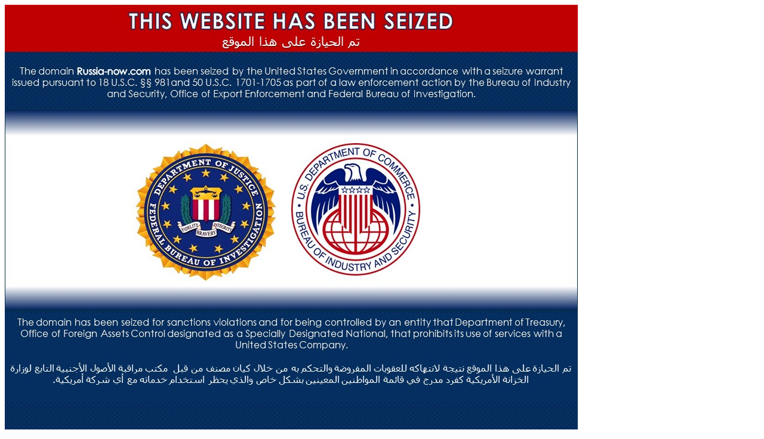

--- FILE ---
content_type: text/html
request_url: https://russia-now.com/
body_size: -104
content:
<img src="russia-now-com.jpg">
